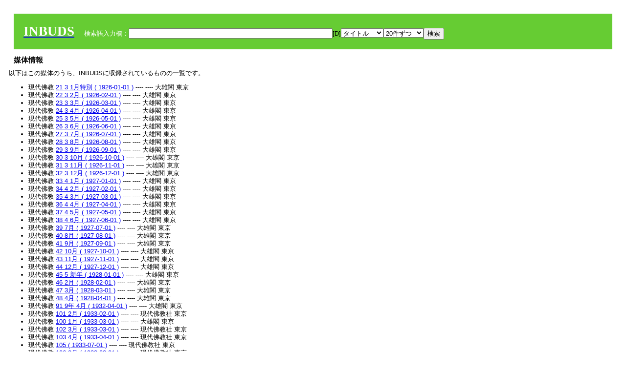

--- FILE ---
content_type: text/html; charset=UTF-8
request_url: https://bauddha.dhii.jp/INBUDS/search.php?m=mdd&enm=0-00525&a=
body_size: 4521
content:

<!DOCTYPE HTML PUBLIC "-//W3C//DTD HTML 4.01 Transitional//EN">
<html><head><title>INBUDS DB</title><style>
h2 {
margin:10px;
font-size:15px;
}
 body{padding:10px}
</style>
<meta name="referrer" content="no-referrer-when-downgrade"/>
<link type="text/css" rel="stylesheet" href="../SAT/yui/build/treeview/assets/skins/sam/treeview.css">
<link rel="stylesheet" type="text/css" href="../SAT/yui/build/fonts/fonts-min.css" />
<link rel="stylesheet" type="text/css" href="../SAT/yui/build/container/assets/skins/sam/container.css" />
<!-- Dependency source files -->
<script type="text/javascript" src="./jquery-ui-1.10.4/jquery-1.10.2.js"></script>
<script type="text/javascript" src="./jquery-ui-1.10.4/ui/jquery-ui.js"></script>
<script type="text/javascript" src="./jquery-ui-1.10.4/jquery.caretpos.js"></script>

<link rel="stylesheet" href="jquery-ui-1.10.4/themes/base/jquery-ui.css"/>
</head><body class="yui-skin-sam">
<script type="text/javascript">
$(document).ready(function(){
  $(".cpIBID").click(function(){
   $(".cpIBID").each(function(){
    $(this).css({'background-color':'white'});
   });
   var cptext = $(this).text();
   execCopy(cptext);
   console.log(cptext);
   $(this).css({'background-color':'yellow'});
  });

 $("#diacw").dialog({
   close: function(){
     },
       autoOpen: false,
       width: 330,
       height: 300,
       position: {my: "left top+15",
	 of: "#ekey"
	 }

 });
 $("span.dia").mouseover(function(){
     $(this).css({"cursor": "pointer","color":"red","font-weight":'bold'});
 });
 $("span.dia").mouseout(function(){
     $(this).css({"cursor": "default","color":"black",'font-weight':'normal'});
 });
 $(".showdia").click(function(ev){
     $("#diacw").dialog('open')
 });
 // $("body").delegate(":text, textarea",'click',function(){
 //     var aa = $(this).attr("name");//
 //     $("#objis").val(aa);
     //       alert(aa);
 // });
$("body").delegate(":text, textarea",'click',function(ev){
    // $(":text").click(function(){
    var aa = $(this).attr("name");//
    $("#objis").val(aa);
    if($("#diacw").dialog('isOpen') == true){
      $("#diacw").dialog({
        position: {my: "left top+15",
	  of: ev
        }
      });
    }
 });
 $("span.dia").click(function(){
      var diac = $(this).text();
      if( $("#objis").val() == ''){ alert("Select a textarea !!"); }
      else{
	var obji =  $("#objis").val();
	var uobji = obji.replace(/^u/, '');
	var jobji = '#'+uobji;
	var ttype = $(jobji).attr('type');// text or undef
	var target = document.getElementById(uobji);
	var poss = getAreaRange(target);
	var val = target.value;
	var range = val.slice(poss.start, poss.end);
	var pos2 = poss.start + 1;//textareaの場合に一つキャレットをずらす
	var beforeNode = val.slice(0, poss.start);
	var afterNode  = val.slice(poss.end);
	var insertNode;
	if (range || poss.start != poss.end) {
	  insertNode = diac;
	  target.value = beforeNode + insertNode + afterNode;
	  // if(ttype = 'text'){
	  $(jobji).caretPos(pos2);
	  // };
	}
	else if (poss.start == poss.end) {
	  insertNode = diac;
	  target.value = beforeNode + insertNode + afterNode;
	  $(jobji).caretPos(pos2);
	}
      }
   });
});

 function getAreaRange(objj) {
   var poss = new Object();
   if (isIE) {
     //       alert('aa');
     ///////a text in only textarea must be selected in variable "range";
     objj.focus();
     var range = document.selection.createRange();
     var clone = range.duplicate();
     clone.moveEnd("textedit");
     poss.start = objj.value.length - clone.text.length;
     poss.end   = poss.start + range.text.length;
   }
   else if(window.getSelection()) {
     poss.start = objj.selectionStart;
     poss.end   = objj.selectionEnd;
   }
   return poss;
   //alert(poss.start + "," + poss.end);
   var isIE = (navigator.appName.toLowerCase().indexOf('internet explorer')+1?1:0);
 }
function execCopy(string){
  var tmp = document.createElement("div");
  var pre = document.createElement('pre');
  pre.style.webkitUserSelect = 'auto';
  pre.style.userSelect = 'auto';
  tmp.appendChild(pre).textContent = string;
  var s = tmp.style;
  s.position = 'fixed';
  s.right = '200%';
  document.body.appendChild(tmp);
  document.getSelection().selectAllChildren(tmp);
  var result = document.execCommand("copy");
  document.body.removeChild(tmp);
  return result;
}


</script>
<input type="hidden" name="objis" id="objis" value="ekey">
<form action="/INBUDS/search.php"><div style="margin:10px;padding:20px;background-color:#66CC33"><a href="http://www.inbuds.net/"><span style="color:white;font-weight:bolder;font-size:20pt;font-family:serif">INBUDS</span></a><input type="hidden" name="m" value="sch"><input type="hidden" name="a" value="">&nbsp;&nbsp;&nbsp;&nbsp;<span style="color:white"> 検索語入力欄：</span><input type="text" name="uekey" size="50" id="ekey" value=""><span class="showdia" style="cursor:pointer">[D]</span><div id="diacw" title="入力したい文字をクリックしてください"><div id="diacwc"><span class="dia" value="ā">ā</span>&nbsp;&nbsp; <span class="dia" value="ī">ī</span>&nbsp;&nbsp; <span class="dia" value="ū">ū</span>&nbsp;&nbsp; <span class="dia" value="ṛ">ṛ</span>&nbsp;&nbsp; <span class="dia" value="ḷ">ḷ</span>&nbsp;&nbsp; <span class="dia" value="ṅ">ṅ</span>&nbsp;&nbsp; <span class="dia" value="ṭ">ṭ</span>&nbsp;&nbsp; <span class="dia" value="ḍ">ḍ</span>&nbsp;&nbsp; <span class="dia" value="ṇ">ṇ</span>&nbsp;&nbsp; <span class="dia" value="ñ">ñ</span>&nbsp;&nbsp; <span class="dia" value="ś">ś</span>&nbsp;&nbsp; <span class="dia" value="ṣ">ṣ</span>&nbsp;&nbsp; <span class="dia" value="ḥ">ḥ</span>&nbsp;&nbsp; <span class="dia" value="ṃ">ṃ</span>&nbsp;&nbsp; <span class="dia" value=""></span>&nbsp;&nbsp; <span class="dia" value=""></span>&nbsp;&nbsp; <span class="dia" value=""></span>&nbsp;&nbsp; <span class="dia" value=""></span>&nbsp;&nbsp; <span class="dia" value=""></span>&nbsp;&nbsp; <span class="dia" value=""></span>&nbsp;&nbsp; <span class="dia" value=""></span>&nbsp;&nbsp; <span class="dia" value=""></span>&nbsp;&nbsp; <span class="dia" value=""></span>&nbsp;&nbsp; <span class="dia" value=""></span>&nbsp;&nbsp; <hr/><span class="dia" value="ā">ā</span>&nbsp;&nbsp; <span class="dia" value="Ā">Ā</span>&nbsp;&nbsp; <span class="dia" value="á">á</span>&nbsp;&nbsp; <span class="dia" value="Á">Á</span>&nbsp;&nbsp; <span class="dia" value="à">à</span>&nbsp;&nbsp; <span class="dia" value="À">À</span>&nbsp;&nbsp; <span class="dia" value="ă">ă</span>&nbsp;&nbsp; <span class="dia" value="Ă">Ă</span>&nbsp;&nbsp; <span class="dia" value="ǎ">ǎ</span>&nbsp;&nbsp; <span class="dia" value="Ǎ">Ǎ</span>&nbsp;&nbsp; <span class="dia" value="â">â</span>&nbsp;&nbsp; <span class="dia" value="Â">Â</span>&nbsp;&nbsp; <span class="dia" value="ä">ä</span>&nbsp;&nbsp; <span class="dia" value="Ä">Ä</span>&nbsp;&nbsp; <span class="dia" value="ā̆">ā̆</span>&nbsp;&nbsp; <span class="dia" value="Ā̆">Ā̆</span>&nbsp;&nbsp; <span class="dia" value="æ">æ</span>&nbsp;&nbsp; <span class="dia" value="Æ">Æ</span>&nbsp;&nbsp; <span class="dia" value="ç">ç</span>&nbsp;&nbsp; <span class="dia" value="Ç">Ç</span>&nbsp;&nbsp; <span class="dia" value="č">č</span>&nbsp;&nbsp; <span class="dia" value="Č">Č</span>&nbsp;&nbsp; <span class="dia" value="ḍ">ḍ</span>&nbsp;&nbsp; <span class="dia" value="Ḍ">Ḍ</span>&nbsp;&nbsp; <span class="dia" value="ē">ē</span>&nbsp;&nbsp; <span class="dia" value="Ē">Ē</span>&nbsp;&nbsp; <span class="dia" value="é">é</span>&nbsp;&nbsp; <span class="dia" value="É">É</span>&nbsp;&nbsp; <span class="dia" value="è">è</span>&nbsp;&nbsp; <span class="dia" value="È">È</span>&nbsp;&nbsp; <span class="dia" value="ê">ê</span>&nbsp;&nbsp; <span class="dia" value="Ê">Ê</span>&nbsp;&nbsp; <span class="dia" value="ě">ě</span>&nbsp;&nbsp; <span class="dia" value="Ě">Ě</span>&nbsp;&nbsp; <span class="dia" value="ĕ">ĕ</span>&nbsp;&nbsp; <span class="dia" value="Ĕ">Ĕ</span>&nbsp;&nbsp; <span class="dia" value="ḥ">ḥ</span>&nbsp;&nbsp; <span class="dia" value="Ḥ">Ḥ</span>&nbsp;&nbsp; <span class="dia" value="ḣ">ḣ</span>&nbsp;&nbsp; <span class="dia" value="Ḣ">Ḣ</span>&nbsp;&nbsp; <span class="dia" value="h́">h́</span>&nbsp;&nbsp; <span class="dia" value="H́">H́</span>&nbsp;&nbsp; <span class="dia" value="ī">ī</span>&nbsp;&nbsp; <span class="dia" value="Ī">Ī</span>&nbsp;&nbsp; <span class="dia" value="í">í</span>&nbsp;&nbsp; <span class="dia" value="Í">Í</span>&nbsp;&nbsp; <span class="dia" value="ì">ì</span>&nbsp;&nbsp; <span class="dia" value="Ì">Ì</span>&nbsp;&nbsp; <span class="dia" value="î">î</span>&nbsp;&nbsp; <span class="dia" value="Î">Î</span>&nbsp;&nbsp; <span class="dia" value="ï">ï</span>&nbsp;&nbsp; <span class="dia" value="Ï">Ï</span>&nbsp;&nbsp; <span class="dia" value="ĭ">ĭ</span>&nbsp;&nbsp; <span class="dia" value="Ĭ">Ĭ</span>&nbsp;&nbsp; <span class="dia" value="ī̆">ī̆</span>&nbsp;&nbsp; <span class="dia" value="Ī̆">Ī̆</span>&nbsp;&nbsp; <span class="dia" value="ĩ">ĩ</span>&nbsp;&nbsp; <span class="dia" value="Ĩ">Ĩ</span>&nbsp;&nbsp; <span class="dia" value="ḷ">ḷ</span>&nbsp;&nbsp; <span class="dia" value="Ḷ">Ḷ</span>&nbsp;&nbsp; <span class="dia" value="ṃ">ṃ</span>&nbsp;&nbsp; <span class="dia" value="Ṃ">Ṃ</span>&nbsp;&nbsp; <span class="dia" value="ṁ">ṁ</span>&nbsp;&nbsp; <span class="dia" value="Ṁ">Ṁ</span>&nbsp;&nbsp; <span class="dia" value="m̆">m̆</span>&nbsp;&nbsp; <span class="dia" value="M̆">M̆</span>&nbsp;&nbsp; <span class="dia" value="Ń">Ń</span>&nbsp;&nbsp; <span class="dia" value="ń">ń</span>&nbsp;&nbsp; <span class="dia" value="ṅ">ṅ</span>&nbsp;&nbsp; <span class="dia" value="Ṅ">Ṅ</span>&nbsp;&nbsp; <span class="dia" value="ṇ">ṇ</span>&nbsp;&nbsp; <span class="dia" value="Ṇ">Ṇ</span>&nbsp;&nbsp; <span class="dia" value="ṇ̄">ṇ̄</span>&nbsp;&nbsp; <span class="dia" value="Ṇ̄">Ṇ̄</span>&nbsp;&nbsp; <span class="dia" value="ñ">ñ</span>&nbsp;&nbsp; <span class="dia" value="Ñ">Ñ</span>&nbsp;&nbsp; <span class="dia" value="ō">ō</span>&nbsp;&nbsp; <span class="dia" value="Ō">Ō</span>&nbsp;&nbsp; <span class="dia" value="ó">ó</span>&nbsp;&nbsp; <span class="dia" value="Ó">Ó</span>&nbsp;&nbsp; <span class="dia" value="ò">ò</span>&nbsp;&nbsp; <span class="dia" value="Ò">Ò</span>&nbsp;&nbsp; <span class="dia" value="ô">ô</span>&nbsp;&nbsp; <span class="dia" value="Ô">Ô</span>&nbsp;&nbsp; <span class="dia" value="ǒ">ǒ</span>&nbsp;&nbsp; <span class="dia" value="Ǒ">Ǒ</span>&nbsp;&nbsp; <span class="dia" value="ŏ">ŏ</span>&nbsp;&nbsp; <span class="dia" value="Ŏ">Ŏ</span>&nbsp;&nbsp; <span class="dia" value="ö">ö</span>&nbsp;&nbsp; <span class="dia" value="Ö">Ö</span>&nbsp;&nbsp; <span class="dia" value="ø">ø</span>&nbsp;&nbsp; <span class="dia" value="Ø">Ø</span>&nbsp;&nbsp; <span class="dia" value="œ">œ</span>&nbsp;&nbsp; <span class="dia" value="Œ">Œ</span>&nbsp;&nbsp; <span class="dia" value="⊕">⊕</span>&nbsp;&nbsp; <span class="dia" value="ṛ">ṛ</span>&nbsp;&nbsp; <span class="dia" value="Ṛ">Ṛ</span>&nbsp;&nbsp; <span class="dia" value="ṝ">ṝ</span>&nbsp;&nbsp; <span class="dia" value="Ṝ">Ṝ</span>&nbsp;&nbsp; <span class="dia" value="ś">ś</span>&nbsp;&nbsp; <span class="dia" value="Ś">Ś</span>&nbsp;&nbsp; <span class="dia" value="ṣ">ṣ</span>&nbsp;&nbsp; <span class="dia" value="Ṣ">Ṣ</span>&nbsp;&nbsp; <span class="dia" value="ṡ">ṡ</span>&nbsp;&nbsp; <span class="dia" value="Ṡ">Ṡ</span>&nbsp;&nbsp; <span class="dia" value="š">š</span>&nbsp;&nbsp; <span class="dia" value="Š">Š</span>&nbsp;&nbsp; <span class="dia" value="ß">ß</span>&nbsp;&nbsp; <span class="dia" value="ṭ">ṭ</span>&nbsp;&nbsp; <span class="dia" value="Ṭ">Ṭ</span>&nbsp;&nbsp; <span class="dia" value="ṫ">ṫ</span>&nbsp;&nbsp; <span class="dia" value="Ṫ">Ṫ</span>&nbsp;&nbsp; <span class="dia" value="ū">ū</span>&nbsp;&nbsp; <span class="dia" value="Ū">Ū</span>&nbsp;&nbsp; <span class="dia" value="ú">ú</span>&nbsp;&nbsp; <span class="dia" value="Ú">Ú</span>&nbsp;&nbsp; <span class="dia" value="ù">ù</span>&nbsp;&nbsp; <span class="dia" value="Ù">Ù</span>&nbsp;&nbsp; <span class="dia" value="ŭ">ŭ</span>&nbsp;&nbsp; <span class="dia" value="Ŭ">Ŭ</span>&nbsp;&nbsp; <span class="dia" value="ǔ">ǔ</span>&nbsp;&nbsp; <span class="dia" value="Ǔ">Ǔ</span>&nbsp;&nbsp; <span class="dia" value="û">û</span>&nbsp;&nbsp; <span class="dia" value="Û">Û</span>&nbsp;&nbsp; <span class="dia" value="ü">ü</span>&nbsp;&nbsp; <span class="dia" value="Ü">Ü</span>&nbsp;&nbsp; <span class="dia" value="ū̆">ū̆</span>&nbsp;&nbsp; <span class="dia" value="Ū̆">Ū̆</span>&nbsp;&nbsp; <span class="dia" value="ỵ">ỵ</span>&nbsp;&nbsp; <span class="dia" value="Ỵ">Ỵ</span>&nbsp;&nbsp; <span class="dia" value="ź">ź</span>&nbsp;&nbsp; <span class="dia" value="Ź">Ź</span>&nbsp;&nbsp; <span class="dia" value=""></span>&nbsp;&nbsp; <span class="dia" value=""></span>&nbsp;&nbsp; </div>
</div><select name="ekey1"><option value="title">タイトル<option value="author">著者名<option value="journal">雑誌名<option value="keywordsstr">キーワード<option value="schall">すべて</select><select name="lim"><option value="20">20件ずつ<option value="50">50件ずつ<option value="100">100件ずつ<option value="200">200件ずつ</select><input type="submit" value="検索"></form></div><h2>媒体情報</h2>以下はこの媒体のうち、INBUDSに収録されているものの一覧です。<br><ul><li> 現代佛教 <a href="/INBUDS/search.php?m=trd&enm=%E7%8F%BE%E4%BB%A3%E4%BD%9B%E6%95%99&usid=21915&a=">21 3 1月特別 ( 1926-01-01 )</a> ---- ---- 大雄閣 東京<li> 現代佛教 <a href="/INBUDS/search.php?m=trd&enm=%E7%8F%BE%E4%BB%A3%E4%BD%9B%E6%95%99&usid=21917&a=">22 3 2月 ( 1926-02-01 )</a> ---- ---- 大雄閣 東京<li> 現代佛教 <a href="/INBUDS/search.php?m=trd&enm=%E7%8F%BE%E4%BB%A3%E4%BD%9B%E6%95%99&usid=21918&a=">23 3 3月 ( 1926-03-01 )</a> ---- ---- 大雄閣 東京<li> 現代佛教 <a href="/INBUDS/search.php?m=trd&enm=%E7%8F%BE%E4%BB%A3%E4%BD%9B%E6%95%99&usid=21920&a=">24 3 4月 ( 1926-04-01 )</a> ---- ---- 大雄閣 東京<li> 現代佛教 <a href="/INBUDS/search.php?m=trd&enm=%E7%8F%BE%E4%BB%A3%E4%BD%9B%E6%95%99&usid=21921&a=">25 3 5月 ( 1926-05-01 )</a> ---- ---- 大雄閣 東京<li> 現代佛教 <a href="/INBUDS/search.php?m=trd&enm=%E7%8F%BE%E4%BB%A3%E4%BD%9B%E6%95%99&usid=21922&a=">26 3 6月 ( 1926-06-01 )</a> ---- ---- 大雄閣 東京<li> 現代佛教 <a href="/INBUDS/search.php?m=trd&enm=%E7%8F%BE%E4%BB%A3%E4%BD%9B%E6%95%99&usid=21924&a=">27 3 7月 ( 1926-07-01 )</a> ---- ---- 大雄閣 東京<li> 現代佛教 <a href="/INBUDS/search.php?m=trd&enm=%E7%8F%BE%E4%BB%A3%E4%BD%9B%E6%95%99&usid=21928&a=">28 3 8月 ( 1926-08-01 )</a> ---- ---- 大雄閣 東京<li> 現代佛教 <a href="/INBUDS/search.php?m=trd&enm=%E7%8F%BE%E4%BB%A3%E4%BD%9B%E6%95%99&usid=21929&a=">29 3 9月 ( 1926-09-01 )</a> ---- ---- 大雄閣 東京<li> 現代佛教 <a href="/INBUDS/search.php?m=trd&enm=%E7%8F%BE%E4%BB%A3%E4%BD%9B%E6%95%99&usid=21931&a=">30 3 10月 ( 1926-10-01 )</a> ---- ---- 大雄閣 東京<li> 現代佛教 <a href="/INBUDS/search.php?m=trd&enm=%E7%8F%BE%E4%BB%A3%E4%BD%9B%E6%95%99&usid=21935&a=">31 3 11月 ( 1926-11-01 )</a> ---- ---- 大雄閣 東京<li> 現代佛教 <a href="/INBUDS/search.php?m=trd&enm=%E7%8F%BE%E4%BB%A3%E4%BD%9B%E6%95%99&usid=21936&a=">32 3 12月 ( 1926-12-01 )</a> ---- ---- 大雄閣 東京<li> 現代佛教 <a href="/INBUDS/search.php?m=trd&enm=%E7%8F%BE%E4%BB%A3%E4%BD%9B%E6%95%99&usid=21940&a=">33 4 1月 ( 1927-01-01 )</a> ---- ---- 大雄閣 東京<li> 現代佛教 <a href="/INBUDS/search.php?m=trd&enm=%E7%8F%BE%E4%BB%A3%E4%BD%9B%E6%95%99&usid=22731&a=">34 4 2月 ( 1927-02-01 )</a> ---- ---- 大雄閣 東京<li> 現代佛教 <a href="/INBUDS/search.php?m=trd&enm=%E7%8F%BE%E4%BB%A3%E4%BD%9B%E6%95%99&usid=22735&a=">35 4 3月 ( 1927-03-01 )</a> ---- ---- 大雄閣 東京<li> 現代佛教 <a href="/INBUDS/search.php?m=trd&enm=%E7%8F%BE%E4%BB%A3%E4%BD%9B%E6%95%99&usid=22739&a=">36 4 4月 ( 1927-04-01 )</a> ---- ---- 大雄閣 東京<li> 現代佛教 <a href="/INBUDS/search.php?m=trd&enm=%E7%8F%BE%E4%BB%A3%E4%BD%9B%E6%95%99&usid=22742&a=">37 4 5月 ( 1927-05-01 )</a> ---- ---- 大雄閣 東京<li> 現代佛教 <a href="/INBUDS/search.php?m=trd&enm=%E7%8F%BE%E4%BB%A3%E4%BD%9B%E6%95%99&usid=22747&a=">38 4 6月 ( 1927-06-01 )</a> ---- ---- 大雄閣 東京<li> 現代佛教 <a href="/INBUDS/search.php?m=trd&enm=%E7%8F%BE%E4%BB%A3%E4%BD%9B%E6%95%99&usid=22749&a=">39  7月 ( 1927-07-01 )</a> ---- ---- 大雄閣 東京<li> 現代佛教 <a href="/INBUDS/search.php?m=trd&enm=%E7%8F%BE%E4%BB%A3%E4%BD%9B%E6%95%99&usid=22753&a=">40  8月 ( 1927-08-01 )</a> ---- ---- 大雄閣 東京<li> 現代佛教 <a href="/INBUDS/search.php?m=trd&enm=%E7%8F%BE%E4%BB%A3%E4%BD%9B%E6%95%99&usid=22756&a=">41  9月 ( 1927-09-01 )</a> ---- ---- 大雄閣 東京<li> 現代佛教 <a href="/INBUDS/search.php?m=trd&enm=%E7%8F%BE%E4%BB%A3%E4%BD%9B%E6%95%99&usid=22762&a=">42  10月 ( 1927-10-01 )</a> ---- ---- 大雄閣 東京<li> 現代佛教 <a href="/INBUDS/search.php?m=trd&enm=%E7%8F%BE%E4%BB%A3%E4%BD%9B%E6%95%99&usid=22768&a=">43  11月 ( 1927-11-01 )</a> ---- ---- 大雄閣 東京<li> 現代佛教 <a href="/INBUDS/search.php?m=trd&enm=%E7%8F%BE%E4%BB%A3%E4%BD%9B%E6%95%99&usid=22769&a=">44  12月 ( 1927-12-01 )</a> ---- ---- 大雄閣 東京<li> 現代佛教 <a href="/INBUDS/search.php?m=trd&enm=%E7%8F%BE%E4%BB%A3%E4%BD%9B%E6%95%99&usid=22955&a=">45 5 新年 ( 1928-01-01 )</a> ---- ---- 大雄閣 東京<li> 現代佛教 <a href="/INBUDS/search.php?m=trd&enm=%E7%8F%BE%E4%BB%A3%E4%BD%9B%E6%95%99&usid=22965&a=">46  2月 ( 1928-02-01 )</a> ---- ---- 大雄閣 東京<li> 現代佛教 <a href="/INBUDS/search.php?m=trd&enm=%E7%8F%BE%E4%BB%A3%E4%BD%9B%E6%95%99&usid=22968&a=">47  3月 ( 1928-03-01 )</a> ---- ---- 大雄閣 東京<li> 現代佛教 <a href="/INBUDS/search.php?m=trd&enm=%E7%8F%BE%E4%BB%A3%E4%BD%9B%E6%95%99&usid=22969&a=">48  4月 ( 1928-04-01 )</a> ---- ---- 大雄閣 東京<li> 現代佛教 <a href="/INBUDS/search.php?m=trd&enm=%E7%8F%BE%E4%BB%A3%E4%BD%9B%E6%95%99&usid=17939&a=">91 9年 4月 ( 1932-04-01 )</a> ---- ---- 大雄閣 東京<li> 現代佛教 <a href="/INBUDS/search.php?m=trd&enm=%E7%8F%BE%E4%BB%A3%E4%BD%9B%E6%95%99&usid=18713&a=">101  2月 ( 1933-02-01 )</a> ---- ---- 現代佛教社 東京<li> 現代佛教 <a href="/INBUDS/search.php?m=trd&enm=%E7%8F%BE%E4%BB%A3%E4%BD%9B%E6%95%99&usid=18707&a=">100  1月 ( 1933-03-01 )</a> ---- ---- 大雄閣 東京<li> 現代佛教 <a href="/INBUDS/search.php?m=trd&enm=%E7%8F%BE%E4%BB%A3%E4%BD%9B%E6%95%99&usid=18725&a=">102  3月 ( 1933-03-01 )</a> ---- ---- 現代佛教社 東京<li> 現代佛教 <a href="/INBUDS/search.php?m=trd&enm=%E7%8F%BE%E4%BB%A3%E4%BD%9B%E6%95%99&usid=18716&a=">103  4月 ( 1933-04-01 )</a> ---- ---- 現代佛教社 東京<li> 現代佛教 <a href="/INBUDS/search.php?m=trd&enm=%E7%8F%BE%E4%BB%A3%E4%BD%9B%E6%95%99&usid=18734&a=">105   ( 1933-07-01 )</a> ---- ---- 現代佛教社 東京<li> 現代佛教 <a href="/INBUDS/search.php?m=trd&enm=%E7%8F%BE%E4%BB%A3%E4%BD%9B%E6%95%99&usid=18752&a=">106  8月 ( 1933-08-01 )</a> ---- ---- 現代佛教社 東京<li> 現代佛教 <a href="/INBUDS/search.php?m=trd&enm=%E7%8F%BE%E4%BB%A3%E4%BD%9B%E6%95%99&usid=18759&a=">107  9月 ( 1933-09-01 )</a> ---- ---- 現代佛教社 東京<li> 現代佛教 <a href="/INBUDS/search.php?m=trd&enm=%E7%8F%BE%E4%BB%A3%E4%BD%9B%E6%95%99&usid=18771&a=">108  10月 ( 1933-10-01 )</a> ---- ---- 現代佛教社 東京<li> 現代佛教 <a href="/INBUDS/search.php?m=trd&enm=%E7%8F%BE%E4%BB%A3%E4%BD%9B%E6%95%99&usid=18965&a=">109  12月 ( 1933-11-10 )</a> ---- ---- 現代佛教社 東京<li> 現代佛教 <a href="/INBUDS/search.php?m=trd&enm=%E7%8F%BE%E4%BB%A3%E4%BD%9B%E6%95%99&usid=18928&a=">110   ( 1934-01-01 )</a> ---- ---- 現代佛教社 東京<li> 現代佛教 <a href="/INBUDS/search.php?m=trd&enm=%E7%8F%BE%E4%BB%A3%E4%BD%9B%E6%95%99&usid=18929&a=">111  2月 ( 1934-02-01 )</a> ---- ---- 現代佛教社 東京<li> 現代佛教 <a href="/INBUDS/search.php?m=trd&enm=%E7%8F%BE%E4%BB%A3%E4%BD%9B%E6%95%99&usid=18718&a=">114  5月 ( 1934-05-01 )</a> ---- ---- 現代佛教社 東京<li> 現代佛教 <a href="/INBUDS/search.php?m=trd&enm=%E7%8F%BE%E4%BB%A3%E4%BD%9B%E6%95%99&usid=18729&a=">115  6月 ( 1934-06-01 )</a> ---- ---- 現代佛教社 東京<li> 現代佛教 <a href="/INBUDS/search.php?m=trd&enm=%E7%8F%BE%E4%BB%A3%E4%BD%9B%E6%95%99&usid=18936&a=">116  7月 ( 1934-07-01 )</a> ---- ---- 現代佛教社 東京<li> 現代佛教 <a href="/INBUDS/search.php?m=trd&enm=%E7%8F%BE%E4%BB%A3%E4%BD%9B%E6%95%99&usid=18942&a=">117  8月 ( 1934-09-01 )</a> ---- ---- 現代佛教社 東京<li> 現代佛教 <a href="/INBUDS/search.php?m=trd&enm=%E7%8F%BE%E4%BB%A3%E4%BD%9B%E6%95%99&usid=18955&a=">118  9月 ( 1934-09-01 )</a> ---- ---- 現代佛教社 東京<li> 現代佛教 <a href="/INBUDS/search.php?m=trd&enm=%E7%8F%BE%E4%BB%A3%E4%BD%9B%E6%95%99&usid=18960&a=">119  11月 ( 1934-11-01 )</a> ---- ---- 現代佛教社 東京<li> 現代佛教 <a href="/INBUDS/search.php?m=trd&enm=%E7%8F%BE%E4%BB%A3%E4%BD%9B%E6%95%99&usid=18963&a=">120  12月 ( 1934-12-01 )</a> ---- ---- 現代佛教社 東京<li> 現代佛教 <a href="/INBUDS/search.php?m=trd&enm=%E7%8F%BE%E4%BB%A3%E4%BD%9B%E6%95%99&usid=18967&a=">121  1月 ( 1935-01-01 )</a> ---- ---- 現代佛教社 東京<li> 現代佛教 <a href="/INBUDS/search.php?m=trd&enm=%E7%8F%BE%E4%BB%A3%E4%BD%9B%E6%95%99&usid=18971&a=">122  2月 ( 1935-02-01 )</a> ---- ---- 現代佛教社 東京<li> 現代佛教 <a href="/INBUDS/search.php?m=trd&enm=%E7%8F%BE%E4%BB%A3%E4%BD%9B%E6%95%99&usid=18974&a=">123  3・4月 ( 1935-03-01 )</a> ---- ---- 現代佛教社 東京<li> 現代佛教 <a href="/INBUDS/search.php?m=trd&enm=%E7%8F%BE%E4%BB%A3%E4%BD%9B%E6%95%99&usid=18979&a=">124  6月 ( 1935-06-01 )</a> ---- ---- 現代佛教社 東京<li> 現代佛教 <a href="/INBUDS/search.php?m=trd&enm=%E7%8F%BE%E4%BB%A3%E4%BD%9B%E6%95%99&usid=18980&a=">125  8月 ( 1935-08-01 )</a> ---- ---- 現代佛教社 東京<li> 現代佛教 <a href="/INBUDS/search.php?m=trd&enm=%E7%8F%BE%E4%BB%A3%E4%BD%9B%E6%95%99&usid=18981&a=">126  10月 ( 1935-10-01 )</a> ---- ---- 現代佛教社 東京<li> 現代佛教 <a href="/INBUDS/search.php?m=trd&enm=%E7%8F%BE%E4%BB%A3%E4%BD%9B%E6%95%99&usid=17940&a=">128  6月 ( 1936-06-01 )</a> ---- ---- 大雄閣 東京<li> 現代佛教 <a href="/INBUDS/search.php?m=trd&enm=%E7%8F%BE%E4%BB%A3%E4%BD%9B%E6%95%99&usid=17941&a=">129  7月 ( 1936-07-01 )</a> ---- ---- 大雄閣 東京<li> 現代佛教 <a href="/INBUDS/search.php?m=trd&enm=%E7%8F%BE%E4%BB%A3%E4%BD%9B%E6%95%99&usid=17943&a=">130  8月 ( 1936-08-01 )</a> ---- ---- 大雄閣 東京<li> 現代佛教 <a href="/INBUDS/search.php?m=trd&enm=%E7%8F%BE%E4%BB%A3%E4%BD%9B%E6%95%99&usid=17945&a=">131  9月 ( 1936-09-01 )</a> ---- ---- 大雄閣 東京<li> 現代佛教 <a href="/INBUDS/search.php?m=trd&enm=%E7%8F%BE%E4%BB%A3%E4%BD%9B%E6%95%99&usid=18054&a=">132  10月 ( 1936-10-01 )</a> ---- ---- 大雄閣 東京<li> 現代佛教 <a href="/INBUDS/search.php?m=trd&enm=%E7%8F%BE%E4%BB%A3%E4%BD%9B%E6%95%99&usid=18124&a=">133  11月 ( 1936-11-01 )</a> ---- ---- 大雄閣 東京<li> 現代佛教 <a href="/INBUDS/search.php?m=trd&enm=%E7%8F%BE%E4%BB%A3%E4%BD%9B%E6%95%99&usid=18133&a=">134  12月 ( 1936-12-01 )</a> ---- ---- 大雄閣 東京<li> 現代佛教 <a href="/INBUDS/search.php?m=trd&enm=%E7%8F%BE%E4%BB%A3%E4%BD%9B%E6%95%99&usid=18176&a=">135  新年 ( 1937-01-01 )</a> ---- ---- 大雄閣 東京<li> 現代佛教 <a href="/INBUDS/search.php?m=trd&enm=%E7%8F%BE%E4%BB%A3%E4%BD%9B%E6%95%99&usid=18190&a=">136  2月 ( 1937-02-01 )</a> ---- ---- 大雄閣 東京<li> 現代佛教 <a href="/INBUDS/search.php?m=trd&enm=%E7%8F%BE%E4%BB%A3%E4%BD%9B%E6%95%99&usid=18396&a=">137  3月 ( 1937-03-01 )</a> ---- ---- 大雄閣 東京</ul></div></div><div><a href="https://tripitaka.l.u-tokyo.ac.jp/INBUDS/inbuds_graph.html">キーワード統計</a></div><div style="margin-top:10px">表示情報提供元（PDF論文所在情報）：<img src="https://ci.nii.ac.jp/images/cinii_articles_ci_home_j.gif" alt="CiNii" height="25"/> & <a href="https://www.jstage.jst.go.jp/browse/-char/ja" border="0"><img src="jstage_ban.gif" alt="J-Stage"/></a></div></body></html>